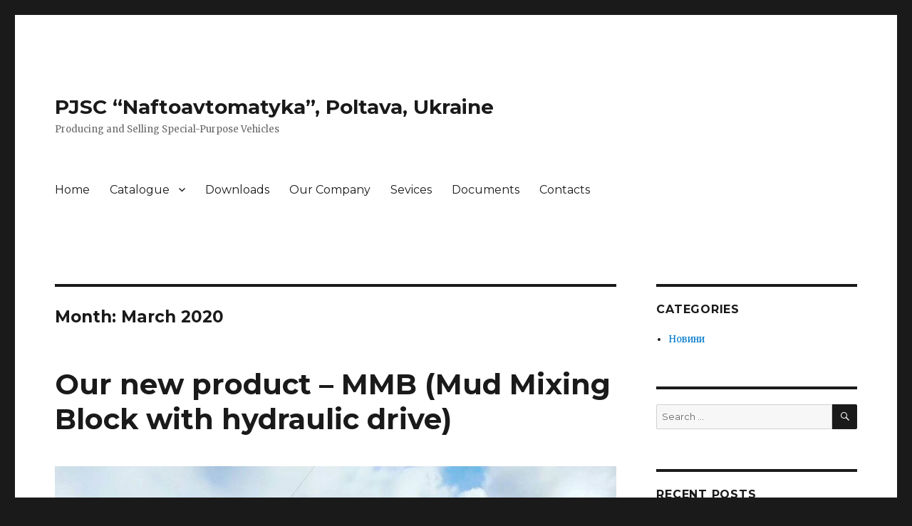

--- FILE ---
content_type: text/html; charset=UTF-8
request_url: https://naftoavtomatika.com.ua/en/news/2020/03/
body_size: 8230
content:
<!DOCTYPE html>
<html lang="en-US" class="no-js">
<head>
	<meta charset="UTF-8">
	<meta name="viewport" content="width=device-width, initial-scale=1">
	<link rel="profile" href="https://gmpg.org/xfn/11">
		<script>(function(html){html.className = html.className.replace(/\bno-js\b/,'js')})(document.documentElement);</script>
<title>March 2020 - PJSC “Naftoavtomatyka”, Poltava, Ukraine</title>

<!-- This site is optimized with the Yoast SEO plugin v13.3 - https://yoast.com/wordpress/plugins/seo/ -->
<meta name="robots" content="noindex,follow"/>
<meta property="og:locale" content="en_US" />
<meta property="og:type" content="object" />
<meta property="og:title" content="March 2020 - PJSC “Naftoavtomatyka”, Poltava, Ukraine" />
<meta property="og:url" content="https://naftoavtomatika.com.ua/en/news/2020/03/" />
<meta property="og:site_name" content="PJSC “Naftoavtomatyka”, Poltava, Ukraine" />
<meta name="twitter:card" content="summary_large_image" />
<meta name="twitter:title" content="March 2020 - PJSC “Naftoavtomatyka”, Poltava, Ukraine" />
<script type='application/ld+json' class='yoast-schema-graph yoast-schema-graph--main'>{"@context":"https://schema.org","@graph":[{"@type":"WebSite","@id":"https://naftoavtomatika.com.ua/en/#website","url":"https://naftoavtomatika.com.ua/en/","name":"PJSC \u201cNaftoavtomatyka\u201d, Poltava, Ukraine","inLanguage":"en-US","description":"Producing and Selling Special-Purpose Vehicles","potentialAction":[{"@type":"SearchAction","target":"https://naftoavtomatika.com.ua/en/?s={search_term_string}","query-input":"required name=search_term_string"}]},{"@type":"CollectionPage","@id":"https://naftoavtomatika.com.ua/en/news/2020/03/#webpage","url":"https://naftoavtomatika.com.ua/en/news/2020/03/","name":"March 2020 - PJSC \u201cNaftoavtomatyka\u201d, Poltava, Ukraine","isPartOf":{"@id":"https://naftoavtomatika.com.ua/en/#website"},"inLanguage":"en-US"}]}</script>
<!-- / Yoast SEO plugin. -->

<link rel='dns-prefetch' href='//fonts.googleapis.com' />
<link rel='dns-prefetch' href='//s.w.org' />
<link href='https://fonts.gstatic.com' crossorigin rel='preconnect' />
<link rel="alternate" type="application/rss+xml" title="PJSC “Naftoavtomatyka”, Poltava, Ukraine &raquo; Feed" href="https://naftoavtomatika.com.ua/en/feed/" />
<link rel="alternate" type="application/rss+xml" title="PJSC “Naftoavtomatyka”, Poltava, Ukraine &raquo; Comments Feed" href="https://naftoavtomatika.com.ua/en/comments/feed/" />
		<script type="text/javascript">
			window._wpemojiSettings = {"baseUrl":"https:\/\/s.w.org\/images\/core\/emoji\/12.0.0-1\/72x72\/","ext":".png","svgUrl":"https:\/\/s.w.org\/images\/core\/emoji\/12.0.0-1\/svg\/","svgExt":".svg","source":{"concatemoji":"https:\/\/naftoavtomatika.com.ua\/en\/wp-includes\/js\/wp-emoji-release.min.js?ver=5.2.21"}};
			!function(e,a,t){var n,r,o,i=a.createElement("canvas"),p=i.getContext&&i.getContext("2d");function s(e,t){var a=String.fromCharCode;p.clearRect(0,0,i.width,i.height),p.fillText(a.apply(this,e),0,0);e=i.toDataURL();return p.clearRect(0,0,i.width,i.height),p.fillText(a.apply(this,t),0,0),e===i.toDataURL()}function c(e){var t=a.createElement("script");t.src=e,t.defer=t.type="text/javascript",a.getElementsByTagName("head")[0].appendChild(t)}for(o=Array("flag","emoji"),t.supports={everything:!0,everythingExceptFlag:!0},r=0;r<o.length;r++)t.supports[o[r]]=function(e){if(!p||!p.fillText)return!1;switch(p.textBaseline="top",p.font="600 32px Arial",e){case"flag":return s([55356,56826,55356,56819],[55356,56826,8203,55356,56819])?!1:!s([55356,57332,56128,56423,56128,56418,56128,56421,56128,56430,56128,56423,56128,56447],[55356,57332,8203,56128,56423,8203,56128,56418,8203,56128,56421,8203,56128,56430,8203,56128,56423,8203,56128,56447]);case"emoji":return!s([55357,56424,55356,57342,8205,55358,56605,8205,55357,56424,55356,57340],[55357,56424,55356,57342,8203,55358,56605,8203,55357,56424,55356,57340])}return!1}(o[r]),t.supports.everything=t.supports.everything&&t.supports[o[r]],"flag"!==o[r]&&(t.supports.everythingExceptFlag=t.supports.everythingExceptFlag&&t.supports[o[r]]);t.supports.everythingExceptFlag=t.supports.everythingExceptFlag&&!t.supports.flag,t.DOMReady=!1,t.readyCallback=function(){t.DOMReady=!0},t.supports.everything||(n=function(){t.readyCallback()},a.addEventListener?(a.addEventListener("DOMContentLoaded",n,!1),e.addEventListener("load",n,!1)):(e.attachEvent("onload",n),a.attachEvent("onreadystatechange",function(){"complete"===a.readyState&&t.readyCallback()})),(n=t.source||{}).concatemoji?c(n.concatemoji):n.wpemoji&&n.twemoji&&(c(n.twemoji),c(n.wpemoji)))}(window,document,window._wpemojiSettings);
		</script>
		<style type="text/css">
img.wp-smiley,
img.emoji {
	display: inline !important;
	border: none !important;
	box-shadow: none !important;
	height: 1em !important;
	width: 1em !important;
	margin: 0 .07em !important;
	vertical-align: -0.1em !important;
	background: none !important;
	padding: 0 !important;
}
</style>
	<link rel='stylesheet' id='wp-block-library-css'  href='https://naftoavtomatika.com.ua/en/wp-includes/css/dist/block-library/style.min.css?ver=5.2.21' type='text/css' media='all' />
<link rel='stylesheet' id='wp-block-library-theme-css'  href='https://naftoavtomatika.com.ua/en/wp-includes/css/dist/block-library/theme.min.css?ver=5.2.21' type='text/css' media='all' />
<link rel='stylesheet' id='wc-block-style-css'  href='https://naftoavtomatika.com.ua/en/wp-content/plugins/woocommerce/packages/woocommerce-blocks/build/style.css?ver=2.4.5' type='text/css' media='all' />
<link rel='stylesheet' id='menu-image-css'  href='https://naftoavtomatika.com.ua/en/wp-content/plugins/menu-image/includes/css/menu-image.css?ver=2.9.5' type='text/css' media='all' />
<link rel='stylesheet' id='woocommerce-layout-css'  href='https://naftoavtomatika.com.ua/en/wp-content/plugins/woocommerce/assets/css/woocommerce-layout.css?ver=3.8.0' type='text/css' media='all' />
<link rel='stylesheet' id='woocommerce-smallscreen-css'  href='https://naftoavtomatika.com.ua/en/wp-content/plugins/woocommerce/assets/css/woocommerce-smallscreen.css?ver=3.8.0' type='text/css' media='only screen and (max-width: 768px)' />
<link rel='stylesheet' id='woocommerce-general-css'  href='https://naftoavtomatika.com.ua/en/wp-content/plugins/woocommerce/assets/css/woocommerce.css?ver=3.8.0' type='text/css' media='all' />
<style id='woocommerce-inline-inline-css' type='text/css'>
.woocommerce form .form-row .required { visibility: visible; }
</style>
<link rel='stylesheet' id='wdcl-core-css'  href='https://naftoavtomatika.com.ua/en/wp-content/plugins/wow-carousel-for-divi-lite/assets/css/core.min.css?ver=1.2.0' type='text/css' media='all' />
<link rel='stylesheet' id='wdcl-slick-css'  href='https://naftoavtomatika.com.ua/en/wp-content/plugins/wow-carousel-for-divi-lite/assets/css/slick.min.css?ver=1.2.0' type='text/css' media='all' />
<link rel='stylesheet' id='wdcl-magnific-css'  href='https://naftoavtomatika.com.ua/en/wp-content/plugins/wow-carousel-for-divi-lite/assets/css/magnific-popup.min.css?ver=1.2.0' type='text/css' media='all' />
<link rel='stylesheet' id='twentysixteen-fonts-css'  href='https://fonts.googleapis.com/css?family=Merriweather%3A400%2C700%2C900%2C400italic%2C700italic%2C900italic%7CMontserrat%3A400%2C700%7CInconsolata%3A400&#038;subset=latin%2Clatin-ext' type='text/css' media='all' />
<link rel='stylesheet' id='genericons-css'  href='https://naftoavtomatika.com.ua/en/wp-content/themes/twentysixteen/genericons/genericons.css?ver=3.4.1' type='text/css' media='all' />
<link rel='stylesheet' id='twentysixteen-style-css'  href='https://naftoavtomatika.com.ua/en/wp-content/themes/twentysixteen/style.css?ver=5.2.21' type='text/css' media='all' />
<link rel='stylesheet' id='twentysixteen-block-style-css'  href='https://naftoavtomatika.com.ua/en/wp-content/themes/twentysixteen/css/blocks.css?ver=20181230' type='text/css' media='all' />
<!--[if lt IE 10]>
<link rel='stylesheet' id='twentysixteen-ie-css'  href='https://naftoavtomatika.com.ua/en/wp-content/themes/twentysixteen/css/ie.css?ver=20160816' type='text/css' media='all' />
<![endif]-->
<!--[if lt IE 9]>
<link rel='stylesheet' id='twentysixteen-ie8-css'  href='https://naftoavtomatika.com.ua/en/wp-content/themes/twentysixteen/css/ie8.css?ver=20160816' type='text/css' media='all' />
<![endif]-->
<!--[if lt IE 8]>
<link rel='stylesheet' id='twentysixteen-ie7-css'  href='https://naftoavtomatika.com.ua/en/wp-content/themes/twentysixteen/css/ie7.css?ver=20160816' type='text/css' media='all' />
<![endif]-->
<script type='text/javascript' src='https://naftoavtomatika.com.ua/en/wp-includes/js/jquery/jquery.js?ver=1.12.4-wp'></script>
<script type='text/javascript' src='https://naftoavtomatika.com.ua/en/wp-includes/js/jquery/jquery-migrate.min.js?ver=1.4.1'></script>
<!--[if lt IE 9]>
<script type='text/javascript' src='https://naftoavtomatika.com.ua/en/wp-content/themes/twentysixteen/js/html5.js?ver=3.7.3'></script>
<![endif]-->
<link rel='https://api.w.org/' href='https://naftoavtomatika.com.ua/en/wp-json/' />
<link rel="EditURI" type="application/rsd+xml" title="RSD" href="https://naftoavtomatika.com.ua/en/xmlrpc.php?rsd" />
<link rel="wlwmanifest" type="application/wlwmanifest+xml" href="https://naftoavtomatika.com.ua/en/wp-includes/wlwmanifest.xml" /> 
<meta name="generator" content="WordPress 5.2.21" />
<meta name="generator" content="WooCommerce 3.8.0" />
	<noscript><style>.woocommerce-product-gallery{ opacity: 1 !important; }</style></noscript>
	</head>

<body class="archive date wp-embed-responsive theme-twentysixteen woocommerce-no-js hfeed">
<div id="page" class="site">
	<div class="site-inner">
		<a class="skip-link screen-reader-text" href="#content">Skip to content</a>

		<header id="masthead" class="site-header" role="banner">
			<div class="site-header-main">
				<div class="site-branding">
					
											<p class="site-title"><a href="https://naftoavtomatika.com.ua/en/" rel="home">PJSC “Naftoavtomatyka”, Poltava, Ukraine</a></p>
												<p class="site-description">Producing and Selling Special-Purpose Vehicles</p>
									</div><!-- .site-branding -->

									<button id="menu-toggle" class="menu-toggle">Menu</button>

					<div id="site-header-menu" class="site-header-menu">
													<nav id="site-navigation" class="main-navigation" role="navigation" aria-label="Primary Menu">
								<div class="menu-menyu-container"><ul id="menu-menyu" class="primary-menu"><li id="menu-item-76" class="menu-item menu-item-type-post_type menu-item-object-page menu-item-home menu-item-76"><a href="https://naftoavtomatika.com.ua/en/">Home</a></li>
<li id="menu-item-4419" class="menu-item menu-item-type-post_type menu-item-object-page menu-item-has-children menu-item-4419"><a href="https://naftoavtomatika.com.ua/en/catalogue/">Catalogue</a>
<ul class="sub-menu">
	<li id="menu-item-1313" class="menu-item menu-item-type-taxonomy menu-item-object-product_cat menu-item-1313"><a href="https://naftoavtomatika.com.ua/en/product-category/vehicles-with-truck-mounted-cranes/" class="menu-image-title-after menu-image-not-hovered"><img width="48" height="25" src="https://naftoavtomatika.com.ua/en/wp-content/uploads/2020/03/kmu-48x25.png" class="menu-image menu-image-title-after" alt="" /><span class="menu-image-title-after menu-image-title">Vehicles with truck mounted cranes</span></a></li>
	<li id="menu-item-117" class="menu-item menu-item-type-taxonomy menu-item-object-product_cat menu-item-117"><a href="https://naftoavtomatika.com.ua/en/product-category/mobile-service-vehicles/" class="menu-image-title-after menu-image-not-hovered"><img width="48" height="27" src="https://naftoavtomatika.com.ua/en/wp-content/uploads/2020/03/avtomaysterni-1-48x27.png" class="menu-image menu-image-title-after" alt="" /><span class="menu-image-title-after menu-image-title">Mobile service vehicles</span></a></li>
	<li id="menu-item-118" class="menu-item menu-item-type-taxonomy menu-item-object-product_cat menu-item-118"><a href="https://naftoavtomatika.com.ua/en/product-category/special-purpose-vehicles/" class="menu-image-title-after menu-image-not-hovered"><img width="48" height="27" src="https://naftoavtomatika.com.ua/en/wp-content/uploads/2020/03/avtospecpriznachennya-48x27.png" class="menu-image menu-image-title-after" alt="" /><span class="menu-image-title-after menu-image-title">Special-purpose vehicles</span></a></li>
	<li id="menu-item-120" class="menu-item menu-item-type-taxonomy menu-item-object-product_cat menu-item-120"><a href="https://naftoavtomatika.com.ua/en/product-category/crew-bus-vehicles/" class="menu-image-title-after menu-image-not-hovered"><img width="48" height="27" src="https://naftoavtomatika.com.ua/en/wp-content/uploads/2020/03/vahtovka-48x27.png" class="menu-image menu-image-title-after" alt="" /><span class="menu-image-title-after menu-image-title">Crew bus vehicles</span></a></li>
	<li id="menu-item-119" class="menu-item menu-item-type-taxonomy menu-item-object-product_cat menu-item-119"><a href="https://naftoavtomatika.com.ua/en/product-category/military-vehicles/" class="menu-image-title-after menu-image-not-hovered"><img width="48" height="27" src="https://naftoavtomatika.com.ua/en/wp-content/uploads/2020/03/viyskovi-48x27.png" class="menu-image menu-image-title-after" alt="" /><span class="menu-image-title-after menu-image-title">Military vehicles</span></a></li>
	<li id="menu-item-1314" class="menu-item menu-item-type-taxonomy menu-item-object-product_cat menu-item-1314"><a href="https://naftoavtomatika.com.ua/en/product-category/municipal-vehicles/" class="menu-image-title-after menu-image-not-hovered"><img width="48" height="23" src="https://naftoavtomatika.com.ua/en/wp-content/uploads/2020/03/smittevozi-48x23.png" class="menu-image menu-image-title-after" alt="" /><span class="menu-image-title-after menu-image-title">Municipal vehicles</span></a></li>
	<li id="menu-item-121" class="menu-item menu-item-type-taxonomy menu-item-object-product_cat menu-item-121"><a href="https://naftoavtomatika.com.ua/en/product-category/mobile-block-containers/" class="menu-image-title-after menu-image-not-hovered"><img width="48" height="32" src="https://naftoavtomatika.com.ua/en/wp-content/uploads/2020/03/block-container-48x32.png" class="menu-image menu-image-title-after" alt="" /><span class="menu-image-title-after menu-image-title">Mobile block-containers</span></a></li>
</ul>
</li>
<li id="menu-item-2167" class="menu-item menu-item-type-post_type menu-item-object-page menu-item-2167"><a href="https://naftoavtomatika.com.ua/en/pdf-catalogues/">Downloads</a></li>
<li id="menu-item-72" class="menu-item menu-item-type-post_type menu-item-object-page menu-item-72"><a href="https://naftoavtomatika.com.ua/en/our-company/">Our Company</a></li>
<li id="menu-item-97" class="menu-item menu-item-type-post_type menu-item-object-page menu-item-97"><a href="https://naftoavtomatika.com.ua/en/services/">Sevices</a></li>
<li id="menu-item-95" class="menu-item menu-item-type-post_type menu-item-object-page menu-item-95"><a href="https://naftoavtomatika.com.ua/en/documents/">Documents</a></li>
<li id="menu-item-73" class="menu-item menu-item-type-post_type menu-item-object-page menu-item-73"><a href="https://naftoavtomatika.com.ua/en/contacts/">Contacts</a></li>
</ul></div>							</nav><!-- .main-navigation -->
						
											</div><!-- .site-header-menu -->
							</div><!-- .site-header-main -->

					</header><!-- .site-header -->

		<div id="content" class="site-content">

	<div id="primary" class="content-area">
		<main id="main" class="site-main" role="main">

		
			<header class="page-header">
				<h1 class="page-title">Month: March 2020</h1>			</header><!-- .page-header -->

			
<article id="post-2196" class="post-2196 post type-post status-publish format-standard has-post-thumbnail hentry category-novyny">
	<header class="entry-header">
		
		<h2 class="entry-title"><a href="https://naftoavtomatika.com.ua/en/news/our-new-product-mmb-mud-mixing-block-with-hydraulic-drive/" rel="bookmark">Our new product – MMB (Mud Mixing Block with hydraulic drive)</a></h2>	</header><!-- .entry-header -->

	
	
	<a class="post-thumbnail" href="https://naftoavtomatika.com.ua/en/news/our-new-product-mmb-mud-mixing-block-with-hydraulic-drive/" aria-hidden="true">
		<img width="1200" height="1197" src="https://naftoavtomatika.com.ua/en/wp-content/uploads/2020/03/pbr-1-1.jpg" class="attachment-post-thumbnail size-post-thumbnail wp-post-image" alt="Our new product – MMB (Mud Mixing Block with hydraulic drive)" srcset="https://naftoavtomatika.com.ua/en/wp-content/uploads/2020/03/pbr-1-1.jpg 1276w, https://naftoavtomatika.com.ua/en/wp-content/uploads/2020/03/pbr-1-1-400x399.jpg 400w, https://naftoavtomatika.com.ua/en/wp-content/uploads/2020/03/pbr-1-1-150x150.jpg 150w, https://naftoavtomatika.com.ua/en/wp-content/uploads/2020/03/pbr-1-1-300x300.jpg 300w, https://naftoavtomatika.com.ua/en/wp-content/uploads/2020/03/pbr-1-1-768x766.jpg 768w, https://naftoavtomatika.com.ua/en/wp-content/uploads/2020/03/pbr-1-1-1024x1022.jpg 1024w, https://naftoavtomatika.com.ua/en/wp-content/uploads/2020/03/pbr-1-1-1080x1077.jpg 1080w, https://naftoavtomatika.com.ua/en/wp-content/uploads/2020/03/pbr-1-1-980x978.jpg 980w, https://naftoavtomatika.com.ua/en/wp-content/uploads/2020/03/pbr-1-1-480x479.jpg 480w, https://naftoavtomatika.com.ua/en/wp-content/uploads/2020/03/pbr-1-1-24x24.jpg 24w, https://naftoavtomatika.com.ua/en/wp-content/uploads/2020/03/pbr-1-1-36x36.jpg 36w, https://naftoavtomatika.com.ua/en/wp-content/uploads/2020/03/pbr-1-1-48x48.jpg 48w, https://naftoavtomatika.com.ua/en/wp-content/uploads/2020/03/pbr-1-1-100x100.jpg 100w" sizes="(max-width: 709px) 85vw, (max-width: 909px) 67vw, (max-width: 984px) 60vw, (max-width: 1362px) 62vw, 840px" />	</a>

		
	<div class="entry-content">
		
<p>PJSC “Naftoavtomatyka” offers its new product – mud mixing block with hydraulic drive (MMB). This equipment is used mostly in well drilling and workover and in mixing and pumping special technical liquids.</p>



<p>&nbsp;As a producer we would like to tell our potential clients how to achieve сontinuous non-stop operation of MMB. Firstly, only specialists who have finished special courses and have access to working with pressure and live equipment can be allowed to work as operators. Secondly, it prohibited to use contaminated fuel or fuel containing even little amounts of water. Thirdly, it is important to control lubricant levels and to change it when it is needed.</p>



<ul class="wp-block-gallery columns-3 is-cropped"><li class="blocks-gallery-item"><figure><img src="https://naftoavtomatika.com.ua/en/wp-content/uploads/2020/03/pbr-3-1-1-1024x768.jpg" alt="" data-id="2200" data-link="https://naftoavtomatika.com.ua/en/?attachment_id=2200" class="wp-image-2200" srcset="https://naftoavtomatika.com.ua/en/wp-content/uploads/2020/03/pbr-3-1-1-1024x768.jpg 1024w, https://naftoavtomatika.com.ua/en/wp-content/uploads/2020/03/pbr-3-1-1-400x300.jpg 400w, https://naftoavtomatika.com.ua/en/wp-content/uploads/2020/03/pbr-3-1-1-300x225.jpg 300w, https://naftoavtomatika.com.ua/en/wp-content/uploads/2020/03/pbr-3-1-1-768x576.jpg 768w, https://naftoavtomatika.com.ua/en/wp-content/uploads/2020/03/pbr-3-1-1-510x382.jpg 510w, https://naftoavtomatika.com.ua/en/wp-content/uploads/2020/03/pbr-3-1-1-1080x810.jpg 1080w, https://naftoavtomatika.com.ua/en/wp-content/uploads/2020/03/pbr-3-1-1-980x735.jpg 980w, https://naftoavtomatika.com.ua/en/wp-content/uploads/2020/03/pbr-3-1-1-480x360.jpg 480w, https://naftoavtomatika.com.ua/en/wp-content/uploads/2020/03/pbr-3-1-1-24x18.jpg 24w, https://naftoavtomatika.com.ua/en/wp-content/uploads/2020/03/pbr-3-1-1-36x27.jpg 36w, https://naftoavtomatika.com.ua/en/wp-content/uploads/2020/03/pbr-3-1-1-48x36.jpg 48w, https://naftoavtomatika.com.ua/en/wp-content/uploads/2020/03/pbr-3-1-1.jpg 1280w" sizes="(max-width: 709px) 85vw, (max-width: 909px) 67vw, (max-width: 1362px) 62vw, 840px" /></figure></li><li class="blocks-gallery-item"><figure><img src="https://naftoavtomatika.com.ua/en/wp-content/uploads/2020/03/pbr-3-1-1024x1022.jpg" alt="" data-id="2199" data-link="https://naftoavtomatika.com.ua/en/?attachment_id=2199" class="wp-image-2199" srcset="https://naftoavtomatika.com.ua/en/wp-content/uploads/2020/03/pbr-3-1-1024x1022.jpg 1024w, https://naftoavtomatika.com.ua/en/wp-content/uploads/2020/03/pbr-3-1-400x399.jpg 400w, https://naftoavtomatika.com.ua/en/wp-content/uploads/2020/03/pbr-3-1-150x150.jpg 150w, https://naftoavtomatika.com.ua/en/wp-content/uploads/2020/03/pbr-3-1-300x300.jpg 300w, https://naftoavtomatika.com.ua/en/wp-content/uploads/2020/03/pbr-3-1-768x766.jpg 768w, https://naftoavtomatika.com.ua/en/wp-content/uploads/2020/03/pbr-3-1-1080x1077.jpg 1080w, https://naftoavtomatika.com.ua/en/wp-content/uploads/2020/03/pbr-3-1-980x978.jpg 980w, https://naftoavtomatika.com.ua/en/wp-content/uploads/2020/03/pbr-3-1-480x479.jpg 480w, https://naftoavtomatika.com.ua/en/wp-content/uploads/2020/03/pbr-3-1-24x24.jpg 24w, https://naftoavtomatika.com.ua/en/wp-content/uploads/2020/03/pbr-3-1-36x36.jpg 36w, https://naftoavtomatika.com.ua/en/wp-content/uploads/2020/03/pbr-3-1-48x48.jpg 48w, https://naftoavtomatika.com.ua/en/wp-content/uploads/2020/03/pbr-3-1-100x100.jpg 100w, https://naftoavtomatika.com.ua/en/wp-content/uploads/2020/03/pbr-3-1.jpg 1276w" sizes="(max-width: 709px) 85vw, (max-width: 909px) 67vw, (max-width: 1362px) 62vw, 840px" /></figure></li><li class="blocks-gallery-item"><figure><img src="https://naftoavtomatika.com.ua/en/wp-content/uploads/2020/03/pbr-2-1-1024x1022.jpg" alt="" data-id="2198" data-link="https://naftoavtomatika.com.ua/en/?attachment_id=2198" class="wp-image-2198" srcset="https://naftoavtomatika.com.ua/en/wp-content/uploads/2020/03/pbr-2-1-1024x1022.jpg 1024w, https://naftoavtomatika.com.ua/en/wp-content/uploads/2020/03/pbr-2-1-400x399.jpg 400w, https://naftoavtomatika.com.ua/en/wp-content/uploads/2020/03/pbr-2-1-150x150.jpg 150w, https://naftoavtomatika.com.ua/en/wp-content/uploads/2020/03/pbr-2-1-300x300.jpg 300w, https://naftoavtomatika.com.ua/en/wp-content/uploads/2020/03/pbr-2-1-768x766.jpg 768w, https://naftoavtomatika.com.ua/en/wp-content/uploads/2020/03/pbr-2-1-1080x1077.jpg 1080w, https://naftoavtomatika.com.ua/en/wp-content/uploads/2020/03/pbr-2-1-980x978.jpg 980w, https://naftoavtomatika.com.ua/en/wp-content/uploads/2020/03/pbr-2-1-480x479.jpg 480w, https://naftoavtomatika.com.ua/en/wp-content/uploads/2020/03/pbr-2-1-24x24.jpg 24w, https://naftoavtomatika.com.ua/en/wp-content/uploads/2020/03/pbr-2-1-36x36.jpg 36w, https://naftoavtomatika.com.ua/en/wp-content/uploads/2020/03/pbr-2-1-48x48.jpg 48w, https://naftoavtomatika.com.ua/en/wp-content/uploads/2020/03/pbr-2-1-100x100.jpg 100w, https://naftoavtomatika.com.ua/en/wp-content/uploads/2020/03/pbr-2-1.jpg 1276w" sizes="(max-width: 709px) 85vw, (max-width: 909px) 67vw, (max-width: 1362px) 62vw, 840px" /></figure></li></ul>



<p>Moreover, it is important to check the proofness of fuel system. In case you noticed the traces of fuel leak, you should immediately find the cause and eliminate it. Furthermore, it is not worth to leave the working equipment without control.</p>



<p>In case if all operating rules are observed, you can be sure about sustainable and high-quality work of MMB during long years.</p>
	</div><!-- .entry-content -->

	<footer class="entry-footer">
		<span class="byline"><span class="author vcard"><img alt='' src='https://secure.gravatar.com/avatar/64c248f3f82f29e77545e3123c0eea49?s=49&#038;d=mm&#038;r=g' srcset='https://secure.gravatar.com/avatar/64c248f3f82f29e77545e3123c0eea49?s=98&#038;d=mm&#038;r=g 2x' class='avatar avatar-49 photo' height='49' width='49' /><span class="screen-reader-text">Author </span> <a class="url fn n" href="https://naftoavtomatika.com.ua/en/news/author/admin/">admin</a></span></span><span class="posted-on"><span class="screen-reader-text">Posted on </span><a href="https://naftoavtomatika.com.ua/en/news/our-new-product-mmb-mud-mixing-block-with-hydraulic-drive/" rel="bookmark"><time class="entry-date published" datetime="2020-03-13T15:27:22+00:00">March 13, 2020</time><time class="updated" datetime="2020-04-17T09:19:17+00:00">April 17, 2020</time></a></span><span class="comments-link"><a href="https://naftoavtomatika.com.ua/en/news/our-new-product-mmb-mud-mixing-block-with-hydraulic-drive/#respond">Leave a comment<span class="screen-reader-text"> on Our new product – MMB (Mud Mixing Block with hydraulic drive)</span></a></span>			</footer><!-- .entry-footer -->
</article><!-- #post-2196 -->

<article id="post-1829" class="post-1829 post type-post status-publish format-standard has-post-thumbnail hentry category-novyny">
	<header class="entry-header">
		
		<h2 class="entry-title"><a href="https://naftoavtomatika.com.ua/en/news/we-in-the-social-networks/" rel="bookmark">We in the social networks</a></h2>	</header><!-- .entry-header -->

	
	
	<a class="post-thumbnail" href="https://naftoavtomatika.com.ua/en/news/we-in-the-social-networks/" aria-hidden="true">
		<img width="473" height="339" src="https://naftoavtomatika.com.ua/en/wp-content/uploads/2020/03/insta.png" class="attachment-post-thumbnail size-post-thumbnail wp-post-image" alt="We in the social networks" srcset="https://naftoavtomatika.com.ua/en/wp-content/uploads/2020/03/insta.png 473w, https://naftoavtomatika.com.ua/en/wp-content/uploads/2020/03/insta-400x287.png 400w, https://naftoavtomatika.com.ua/en/wp-content/uploads/2020/03/insta-300x215.png 300w" sizes="(max-width: 709px) 85vw, (max-width: 909px) 67vw, (max-width: 984px) 60vw, (max-width: 1362px) 62vw, 840px" />	</a>

		
	<div class="entry-content">
		
<p>People find out most of the news and current information from the social networks. In our company “Нафтоавтоматика“ (“Naftoavtomatyka”) we always strive to keep up with all modern trends. That is why we launched two official pages in <strong><a href="https://www.facebook.com/naftoavtomatika/">Facebook</a></strong> (<a href="https://www.facebook.com/naftoavtomatika/">https://www.facebook.com/naftoavtomatika/</a>) and <strong><a href="https://www.instagram.com/naftoavtomatika/">Instagram</a></strong> (<a href="https://www.instagram.com/naftoavtomatika/">https://www.instagram.com/naftoavtomatika/</a>).<br>Step by step we will fill them with our news, special offers, interesting events connected with our activity and other information.</p>



<p>Our team puts a lot of effort to make every post on our pages useful and responding the needs of our clients. Follow us and stay informed about latest developments of our company. </p>



<p>We are deeply grateful that you trust us and our products and you stay with us.</p>
	</div><!-- .entry-content -->

	<footer class="entry-footer">
		<span class="byline"><span class="author vcard"><img alt='' src='https://secure.gravatar.com/avatar/64c248f3f82f29e77545e3123c0eea49?s=49&#038;d=mm&#038;r=g' srcset='https://secure.gravatar.com/avatar/64c248f3f82f29e77545e3123c0eea49?s=98&#038;d=mm&#038;r=g 2x' class='avatar avatar-49 photo' height='49' width='49' /><span class="screen-reader-text">Author </span> <a class="url fn n" href="https://naftoavtomatika.com.ua/en/news/author/admin/">admin</a></span></span><span class="posted-on"><span class="screen-reader-text">Posted on </span><a href="https://naftoavtomatika.com.ua/en/news/we-in-the-social-networks/" rel="bookmark"><time class="entry-date published" datetime="2020-03-06T12:30:00+00:00">March 6, 2020</time><time class="updated" datetime="2020-04-17T08:48:34+00:00">April 17, 2020</time></a></span><span class="comments-link"><a href="https://naftoavtomatika.com.ua/en/news/we-in-the-social-networks/#respond">Leave a comment<span class="screen-reader-text"> on We in the social networks</span></a></span>			</footer><!-- .entry-footer -->
</article><!-- #post-1829 -->

<article id="post-1791" class="post-1791 post type-post status-publish format-standard has-post-thumbnail hentry category-novyny">
	<header class="entry-header">
		
		<h2 class="entry-title"><a href="https://naftoavtomatika.com.ua/en/news/new-site/" rel="bookmark">New site</a></h2>	</header><!-- .entry-header -->

	
	
	<a class="post-thumbnail" href="https://naftoavtomatika.com.ua/en/news/new-site/" aria-hidden="true">
		<img width="1200" height="480" src="https://naftoavtomatika.com.ua/en/wp-content/uploads/2020/01/nafto-main-slider-go.jpg" class="attachment-post-thumbnail size-post-thumbnail wp-post-image" alt="New site" srcset="https://naftoavtomatika.com.ua/en/wp-content/uploads/2020/01/nafto-main-slider-go.jpg 1625w, https://naftoavtomatika.com.ua/en/wp-content/uploads/2020/01/nafto-main-slider-go-400x160.jpg 400w, https://naftoavtomatika.com.ua/en/wp-content/uploads/2020/01/nafto-main-slider-go-300x120.jpg 300w, https://naftoavtomatika.com.ua/en/wp-content/uploads/2020/01/nafto-main-slider-go-768x307.jpg 768w, https://naftoavtomatika.com.ua/en/wp-content/uploads/2020/01/nafto-main-slider-go-1024x410.jpg 1024w, https://naftoavtomatika.com.ua/en/wp-content/uploads/2020/01/nafto-main-slider-go-1080x432.jpg 1080w, https://naftoavtomatika.com.ua/en/wp-content/uploads/2020/01/nafto-main-slider-go-1280x512.jpg 1280w, https://naftoavtomatika.com.ua/en/wp-content/uploads/2020/01/nafto-main-slider-go-980x392.jpg 980w, https://naftoavtomatika.com.ua/en/wp-content/uploads/2020/01/nafto-main-slider-go-480x192.jpg 480w" sizes="(max-width: 709px) 85vw, (max-width: 909px) 67vw, (max-width: 984px) 60vw, (max-width: 1362px) 62vw, 840px" />	</a>

		
	<div class="entry-content">
		
<p>Dear customers, clients and partners! We have launched a new ergonomic and modern site! We do everything for your convenience and comfort. Our company has put a lot of efforts to make every visitor of our site feel as if in our hospitable and cozy office.<br></p>



<figure class="wp-block-image"><img src="https://naftoavtomatika.com.ua/en/wp-content/uploads/2020/03/nafto-1.jpeg" alt="" class="wp-image-1818" srcset="https://naftoavtomatika.com.ua/en/wp-content/uploads/2020/03/nafto-1.jpeg 1400w, https://naftoavtomatika.com.ua/en/wp-content/uploads/2020/03/nafto-1-400x1098.jpeg 400w, https://naftoavtomatika.com.ua/en/wp-content/uploads/2020/03/nafto-1-109x300.jpeg 109w, https://naftoavtomatika.com.ua/en/wp-content/uploads/2020/03/nafto-1-768x2108.jpeg 768w, https://naftoavtomatika.com.ua/en/wp-content/uploads/2020/03/nafto-1-373x1024.jpeg 373w, https://naftoavtomatika.com.ua/en/wp-content/uploads/2020/03/nafto-1-1080x2964.jpeg 1080w, https://naftoavtomatika.com.ua/en/wp-content/uploads/2020/03/nafto-1-1280x3513.jpeg 1280w, https://naftoavtomatika.com.ua/en/wp-content/uploads/2020/03/nafto-1-980x2689.jpeg 980w, https://naftoavtomatika.com.ua/en/wp-content/uploads/2020/03/nafto-1-480x1317.jpeg 480w" sizes="(max-width: 709px) 85vw, (max-width: 909px) 67vw, (max-width: 1362px) 62vw, 840px" /></figure>



<p>Our site contains all the necessary information that can be interesting for our potential clients. We have honestly and without any exaggeration told about our accomplishments, mission and production capacity. We also plan to regularly share with you all the important news and events related to our business.</p>



<p>On our new site you can find information about our products and the brands that we have long and successfully cooperated with, see the backstage of our production, look through the certificates of quality.</p>



<p>We are always ready for your feedback and will be happy to cooperate.<br></p>
	</div><!-- .entry-content -->

	<footer class="entry-footer">
		<span class="byline"><span class="author vcard"><img alt='' src='https://secure.gravatar.com/avatar/64c248f3f82f29e77545e3123c0eea49?s=49&#038;d=mm&#038;r=g' srcset='https://secure.gravatar.com/avatar/64c248f3f82f29e77545e3123c0eea49?s=98&#038;d=mm&#038;r=g 2x' class='avatar avatar-49 photo' height='49' width='49' /><span class="screen-reader-text">Author </span> <a class="url fn n" href="https://naftoavtomatika.com.ua/en/news/author/admin/">admin</a></span></span><span class="posted-on"><span class="screen-reader-text">Posted on </span><a href="https://naftoavtomatika.com.ua/en/news/new-site/" rel="bookmark"><time class="entry-date published" datetime="2020-03-01T11:31:06+00:00">March 1, 2020</time><time class="updated" datetime="2020-04-17T08:46:20+00:00">April 17, 2020</time></a></span><span class="comments-link"><a href="https://naftoavtomatika.com.ua/en/news/new-site/#respond">Leave a comment<span class="screen-reader-text"> on New site</span></a></span>			</footer><!-- .entry-footer -->
</article><!-- #post-1791 -->

		</main><!-- .site-main -->
	</div><!-- .content-area -->


	<aside id="secondary" class="sidebar widget-area" role="complementary">
		<section id="categories-2" class="widget widget_categories"><h2 class="widget-title">Categories</h2>		<ul>
				<li class="cat-item cat-item-31"><a href="https://naftoavtomatika.com.ua/en/news/category/novyny/">Новини</a>
</li>
		</ul>
			</section><section id="search-2" class="widget widget_search">
<form role="search" method="get" class="search-form" action="https://naftoavtomatika.com.ua/en/">
	<label>
		<span class="screen-reader-text">Search for:</span>
		<input type="search" class="search-field" placeholder="Search &hellip;" value="" name="s" />
	</label>
	<button type="submit" class="search-submit"><span class="screen-reader-text">Search</span></button>
</form>
</section>		<section id="recent-posts-2" class="widget widget_recent_entries">		<h2 class="widget-title">Recent Posts</h2>		<ul>
											<li>
					<a href="https://naftoavtomatika.com.ua/en/news/our-new-product-mmb-mud-mixing-block-with-hydraulic-drive/">Our new product – MMB (Mud Mixing Block with hydraulic drive)</a>
									</li>
											<li>
					<a href="https://naftoavtomatika.com.ua/en/news/we-in-the-social-networks/">We in the social networks</a>
									</li>
											<li>
					<a href="https://naftoavtomatika.com.ua/en/news/new-site/">New site</a>
									</li>
					</ul>
		</section><section id="archives-2" class="widget widget_archive"><h2 class="widget-title">Archives</h2>		<ul>
				<li><a href='https://naftoavtomatika.com.ua/en/news/2020/03/'>March 2020</a></li>
		</ul>
			</section>	</aside><!-- .sidebar .widget-area -->

		</div><!-- .site-content -->

		<footer id="colophon" class="site-footer" role="contentinfo">
							<nav class="main-navigation" role="navigation" aria-label="Footer Primary Menu">
					<div class="menu-menyu-container"><ul id="menu-menyu-1" class="primary-menu"><li class="menu-item menu-item-type-post_type menu-item-object-page menu-item-home menu-item-76"><a href="https://naftoavtomatika.com.ua/en/">Home</a></li>
<li class="menu-item menu-item-type-post_type menu-item-object-page menu-item-has-children menu-item-4419"><a href="https://naftoavtomatika.com.ua/en/catalogue/">Catalogue</a>
<ul class="sub-menu">
	<li class="menu-item menu-item-type-taxonomy menu-item-object-product_cat menu-item-1313"><a href="https://naftoavtomatika.com.ua/en/product-category/vehicles-with-truck-mounted-cranes/" class="menu-image-title-after menu-image-not-hovered"><img width="48" height="25" src="https://naftoavtomatika.com.ua/en/wp-content/uploads/2020/03/kmu-48x25.png" class="menu-image menu-image-title-after" alt="" /><span class="menu-image-title-after menu-image-title">Vehicles with truck mounted cranes</span></a></li>
	<li class="menu-item menu-item-type-taxonomy menu-item-object-product_cat menu-item-117"><a href="https://naftoavtomatika.com.ua/en/product-category/mobile-service-vehicles/" class="menu-image-title-after menu-image-not-hovered"><img width="48" height="27" src="https://naftoavtomatika.com.ua/en/wp-content/uploads/2020/03/avtomaysterni-1-48x27.png" class="menu-image menu-image-title-after" alt="" /><span class="menu-image-title-after menu-image-title">Mobile service vehicles</span></a></li>
	<li class="menu-item menu-item-type-taxonomy menu-item-object-product_cat menu-item-118"><a href="https://naftoavtomatika.com.ua/en/product-category/special-purpose-vehicles/" class="menu-image-title-after menu-image-not-hovered"><img width="48" height="27" src="https://naftoavtomatika.com.ua/en/wp-content/uploads/2020/03/avtospecpriznachennya-48x27.png" class="menu-image menu-image-title-after" alt="" /><span class="menu-image-title-after menu-image-title">Special-purpose vehicles</span></a></li>
	<li class="menu-item menu-item-type-taxonomy menu-item-object-product_cat menu-item-120"><a href="https://naftoavtomatika.com.ua/en/product-category/crew-bus-vehicles/" class="menu-image-title-after menu-image-not-hovered"><img width="48" height="27" src="https://naftoavtomatika.com.ua/en/wp-content/uploads/2020/03/vahtovka-48x27.png" class="menu-image menu-image-title-after" alt="" /><span class="menu-image-title-after menu-image-title">Crew bus vehicles</span></a></li>
	<li class="menu-item menu-item-type-taxonomy menu-item-object-product_cat menu-item-119"><a href="https://naftoavtomatika.com.ua/en/product-category/military-vehicles/" class="menu-image-title-after menu-image-not-hovered"><img width="48" height="27" src="https://naftoavtomatika.com.ua/en/wp-content/uploads/2020/03/viyskovi-48x27.png" class="menu-image menu-image-title-after" alt="" /><span class="menu-image-title-after menu-image-title">Military vehicles</span></a></li>
	<li class="menu-item menu-item-type-taxonomy menu-item-object-product_cat menu-item-1314"><a href="https://naftoavtomatika.com.ua/en/product-category/municipal-vehicles/" class="menu-image-title-after menu-image-not-hovered"><img width="48" height="23" src="https://naftoavtomatika.com.ua/en/wp-content/uploads/2020/03/smittevozi-48x23.png" class="menu-image menu-image-title-after" alt="" /><span class="menu-image-title-after menu-image-title">Municipal vehicles</span></a></li>
	<li class="menu-item menu-item-type-taxonomy menu-item-object-product_cat menu-item-121"><a href="https://naftoavtomatika.com.ua/en/product-category/mobile-block-containers/" class="menu-image-title-after menu-image-not-hovered"><img width="48" height="32" src="https://naftoavtomatika.com.ua/en/wp-content/uploads/2020/03/block-container-48x32.png" class="menu-image menu-image-title-after" alt="" /><span class="menu-image-title-after menu-image-title">Mobile block-containers</span></a></li>
</ul>
</li>
<li class="menu-item menu-item-type-post_type menu-item-object-page menu-item-2167"><a href="https://naftoavtomatika.com.ua/en/pdf-catalogues/">Downloads</a></li>
<li class="menu-item menu-item-type-post_type menu-item-object-page menu-item-72"><a href="https://naftoavtomatika.com.ua/en/our-company/">Our Company</a></li>
<li class="menu-item menu-item-type-post_type menu-item-object-page menu-item-97"><a href="https://naftoavtomatika.com.ua/en/services/">Sevices</a></li>
<li class="menu-item menu-item-type-post_type menu-item-object-page menu-item-95"><a href="https://naftoavtomatika.com.ua/en/documents/">Documents</a></li>
<li class="menu-item menu-item-type-post_type menu-item-object-page menu-item-73"><a href="https://naftoavtomatika.com.ua/en/contacts/">Contacts</a></li>
</ul></div>				</nav><!-- .main-navigation -->
			
			
			<div class="site-info">
								<span class="site-title"><a href="https://naftoavtomatika.com.ua/en/" rel="home">PJSC “Naftoavtomatyka”, Poltava, Ukraine</a></span>
								<a href="https://wordpress.org/" class="imprint">
					Proudly powered by WordPress				</a>
			</div><!-- .site-info -->
		</footer><!-- .site-footer -->
	</div><!-- .site-inner -->
</div><!-- .site -->

	<script type="text/javascript">
		var c = document.body.className;
		c = c.replace(/woocommerce-no-js/, 'woocommerce-js');
		document.body.className = c;
	</script>
	<script type='text/javascript' src='https://naftoavtomatika.com.ua/en/wp-content/plugins/woocommerce/assets/js/jquery-blockui/jquery.blockUI.min.js?ver=2.70'></script>
<script type='text/javascript'>
/* <![CDATA[ */
var wc_add_to_cart_params = {"ajax_url":"\/en\/wp-admin\/admin-ajax.php","wc_ajax_url":"\/en\/?wc-ajax=%%endpoint%%","i18n_view_cart":"View cart","cart_url":"https:\/\/naftoavtomatika.com.ua\/en\/cart\/","is_cart":"","cart_redirect_after_add":"no"};
/* ]]> */
</script>
<script type='text/javascript' src='https://naftoavtomatika.com.ua/en/wp-content/plugins/woocommerce/assets/js/frontend/add-to-cart.min.js?ver=3.8.0'></script>
<script type='text/javascript' src='https://naftoavtomatika.com.ua/en/wp-content/plugins/woocommerce/assets/js/js-cookie/js.cookie.min.js?ver=2.1.4'></script>
<script type='text/javascript'>
/* <![CDATA[ */
var woocommerce_params = {"ajax_url":"\/en\/wp-admin\/admin-ajax.php","wc_ajax_url":"\/en\/?wc-ajax=%%endpoint%%"};
/* ]]> */
</script>
<script type='text/javascript' src='https://naftoavtomatika.com.ua/en/wp-content/plugins/woocommerce/assets/js/frontend/woocommerce.min.js?ver=3.8.0'></script>
<script type='text/javascript'>
/* <![CDATA[ */
var wc_cart_fragments_params = {"ajax_url":"\/en\/wp-admin\/admin-ajax.php","wc_ajax_url":"\/en\/?wc-ajax=%%endpoint%%","cart_hash_key":"wc_cart_hash_b1467b8262df5cf436fbae42381c44a8","fragment_name":"wc_fragments_b1467b8262df5cf436fbae42381c44a8","request_timeout":"5000"};
/* ]]> */
</script>
<script type='text/javascript' src='https://naftoavtomatika.com.ua/en/wp-content/plugins/woocommerce/assets/js/frontend/cart-fragments.min.js?ver=3.8.0'></script>
<script type='text/javascript' src='https://naftoavtomatika.com.ua/en/wp-content/plugins/wow-carousel-for-divi-lite/assets/js/slick.min.js?ver=1.2.0'></script>
<script type='text/javascript' src='https://naftoavtomatika.com.ua/en/wp-content/plugins/wow-carousel-for-divi-lite/assets/js/jquery.magnific-popup.min.js?ver=1.2.0'></script>
<script type='text/javascript' src='https://naftoavtomatika.com.ua/en/wp-content/themes/twentysixteen/js/skip-link-focus-fix.js?ver=20160816'></script>
<script type='text/javascript'>
/* <![CDATA[ */
var screenReaderText = {"expand":"expand child menu","collapse":"collapse child menu"};
/* ]]> */
</script>
<script type='text/javascript' src='https://naftoavtomatika.com.ua/en/wp-content/themes/twentysixteen/js/functions.js?ver=20181230'></script>
<script type='text/javascript' src='https://naftoavtomatika.com.ua/en/wp-includes/js/wp-embed.min.js?ver=5.2.21'></script>
<script defer src="https://static.cloudflareinsights.com/beacon.min.js/vcd15cbe7772f49c399c6a5babf22c1241717689176015" integrity="sha512-ZpsOmlRQV6y907TI0dKBHq9Md29nnaEIPlkf84rnaERnq6zvWvPUqr2ft8M1aS28oN72PdrCzSjY4U6VaAw1EQ==" data-cf-beacon='{"version":"2024.11.0","token":"204c355deb724636b39c017047ec23cc","r":1,"server_timing":{"name":{"cfCacheStatus":true,"cfEdge":true,"cfExtPri":true,"cfL4":true,"cfOrigin":true,"cfSpeedBrain":true},"location_startswith":null}}' crossorigin="anonymous"></script>
</body>
</html>
